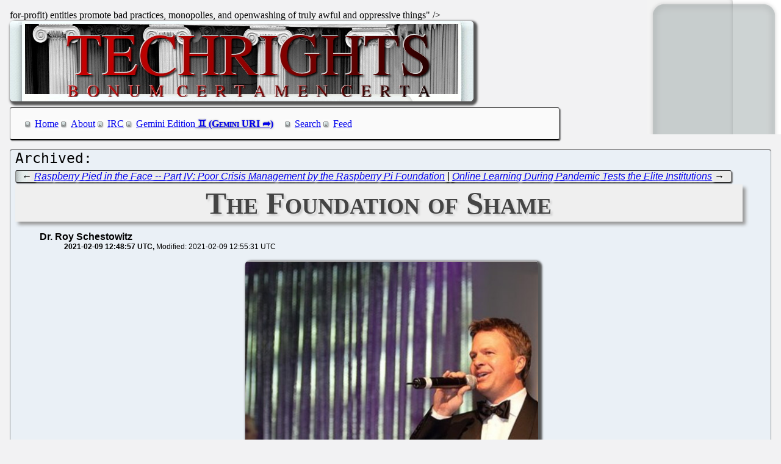

--- FILE ---
content_type: text/html; charset=utf-8
request_url: http://techrights.org/o/2021/02/09/no-shame-left/
body_size: 10932
content:
<!DOCTYPE html>
<html xmlns="http://www.w3.org/1999/xhtml">
 <head>
  <meta name="generator" content="Techrights Perl-based MySQL Extractor" />
  <title>The Foundation of Shame</title>
  <!-- 139720 -->
  <meta name="dc.title" content="The Foundation of Shame" />
  <meta name="dc.date.created" content="2021-02-09 12:48:57" /> 
  <meta name="dc.date.modified" content="2021-02-09 12:55:31" />

  <meta name="dc.creator" content="Dr. Roy Schestowitz" />
  <meta name="dc.description" content="The term "foundation" is being corrupted to the point where 'non-profit' (but actually <b>for</b>-profit) entities promote bad practices, monopolies, and openwashing of truly awful and oppressive things" />
  <link rel="stylesheet" href="/CSS/techrights-old.css" media="screen" type="text/css" />
  <link rel="alternate" type="application/rss+xml" href="/feed.xml" title="Techrights" />
  <link rel="prev" href="/o/2021/02/09/insulting-the-clients/" />
 <link rel="next" href="/o/2021/02/09/online-learning-during-pandemic/" />

</head>
 <body>
  <div class="header">
 <a href="/"><img src="/images/header-pillars.jpg" width="760" height="132" 
	title="Techrights" alt="Bonum Certa Men Certa"/></a>
</div>

  
  <div class="navigation">

<ul>
 <li><a href="/index.shtml">Home</a></li>
 <li><a href="/about.shtml">About</a></li>
 <li><a href="/irc.shtml">IRC</a></li>
 <li><a href="gemini://gemini.techrights.org/">Gemini Edition</a></li>
 <li><a href="/search/query">Search</a></li>
 <li><a href="/feed.xml">Feed</a></li>
<!--
 <li><a href=""></a></li>
-->
</ul>
</div>



  <div class="oldpost">
   <div class="navigation">
  ← <a href="/o/2021/02/09/insulting-the-clients/">Raspberry Pied in the Face -- Part IV: Poor Crisis Management by the Raspberry Pi Foundation</a>
 | 
 <a href="/o/2021/02/09/online-learning-during-pandemic/">Online Learning During Pandemic Tests the Elite Institutions</a> →

   </div>

   <h1>The Foundation of Shame</h1>
    <ul>
     <li class="author">Dr. Roy Schestowitz</li>
     <ul class="date">
      <li>2021-02-09 12:48:57 UTC</li>
      <li>Modified: 2021-02-09 12:55:31 UTC</li>

     </ul>
    </ul>
   <div>
 <p align="center">
<img src="http://techrights.org/wp-content/uploads/2019/08/zemlin-tuxedo.jpg" alt="Jim Zemlin in tuxedo" width="480" /><br />
<b>Photo credit</b>: The Linux Foundation
</p>
<br />
<br />
<em><b>Summary</b>: The term "foundation" is being corrupted to the point where 'non-profit' (but actually <b>for</b>-profit) entities promote bad practices, monopolies, and openwashing of truly awful and oppressive things</em>
<br />
<br />
<p class="dropcap-first"><a name="top">T</a>HE sister site of <a href="http://techrights.org/wiki/index.php/ZDNet" title="ZDNet">ZDNet</a>, <em>TechRepublic</em>, not only spreads Microsoft propaganda about the Raspberry Pi Foundation this week (yesterday). It employs longtime Microsoft moles and constantly spreads Microsoft propaganda and Linux Foundation propaganda, which is in turn linked to Microsoft's. There's just a marketing company behind it; it's <b>not</b> a news site! But this rant isn't about <em>TechRepublic</em> itself.</p>
<br />
<br />
Last night I saw a worrying <em>TechRepublic</em> <a href="https://www.techrepublic.com/article/open-source-vaccine-passports-linux-foundation-public-health-talks-development-security-and-digitally-restoring/" title="Open source 'vaccine passports:' Linux Foundation Public Health talks development, security, and digitally restoring trust">puff piece by someone whose name I never saw before</a>, openwashing autocratic tools ('vaccine passports') devised by patent profiteers to blackmail people into buying their experimental prototypes (products), threatening punishment or retaliation in spite of variants/strains that make such "passports" nowhere as meaningful as <em>actual tests</em> (as is already done at airports). The title was <em>"Open source 'vaccine passports:' Linux Foundation Public Health talks development, security, and digitally restoring trust"</em>. My wife and I are pro-vaccination, but this infuriated both of us (myself last night and her this morning) for two reason: 1) the <a href="http://techrights.org/wiki/index.php/Linux_Foundation" title="Linux Foundation">Linux Foundation</a> is clearly misusing the name "Linux". 2) those "passports" aren't the solution and they mostly help Microsoft's co-founder. In my wife's view, this is another way Microsoft advances its agenda through the Linux Foundation (it has long been stated in the news that Microsoft wants to manage those "passports") and the "contact-tracing" tools the Linux Foundation put its name behind had been outsourced to Microsoft's proprietary software trap (GitHub). Not to even mention Gates' stake in patents on vaccines [<a href="/o/2021/02/06/censored-by-twitter/" title="cref 139552">1</a>, <a href="/o/2021/02/05/twitter-censorship-bingo/" title="cref 139543">2</a>, <a href="/o/2021/02/04/twitter-berserk/" title="cref 139480">3</a>].
<br />
<br />
<p><span class="pullQuote" style="width:280px">"In my wife's view, this is another way Microsoft advances its agenda through the Linux Foundation (it has long been stated in the news that Microsoft wants to manage those "passports") and the "contact-tracing" tools the Linux Foundation put its name behind had been outsourced to Microsoft's proprietary software trap (GitHub)."</span>Whether you support those "passports" or not (what next? A "passport" to enter a building? A store? "Passports" for leaving one's own apartment?), Linux as a brand has no place in "passports". It's bad enough that in the name of "Linux" they're monopolising Web site trust and outsourcing both their own Web site and the project code to proprietary software of Microsoft [<a href="/o/2020/03/04/lets-ask-lets-encrypt/" title="cref 125512">1</a>, <a href="/o/2020/11/07/free-privacy-lunch/" title="cref 135743">2</a>].
<br />
<br />
This institution <a href="/o/2020/07/21/stalin-dream/" title="cref 130291">has become "Stalin's dream"</a> and people like my wife, who were only introduced to "Linux" one decade ago, already resent the brand, or at least the foundation (Torvalds' employer).
<br />
<br />
Microsoft recently did similar things at the Raspberry Pi Foundation and since we've mentioned <a href="/o/2020/08/31/linux-should-reject-github/" title="cref 132546">attempts to interject Rust (GitHub-controlled, not only for code) into Linux</a> how about news from yesterday about a new thing called the Rust Foundation [1-4]? It was announced by Daniel Nazer from the EFF (where he used to combat "bad" patents such as software patents). He left the EFF to join Mozilla some 1-2 years ago and he does not mention that Microsoft is in the Board of the Rust Foundation [1]. The official announcement [4] calls Microsoft a "Founding member company," reaffirming our suspicion about the direction of Rust.
<br />
<br />
<p><span class="pullQuote" style="width:200px">"There are meanwhile more dodgy foundations being formed, where Microsoft sits on the board and all the code -- not to mention newsletters and meeting minutes -- are being outsourced entirely to Microsoft's proprietary software monopoly."</span>So, in short, the "Linux" brand is now being used for privacy-violating (and pointless) contact-tracing, which we now know was grossly misused, mishandled and put in the hands of bad actors in direct violation of promises made to those choosing to participate (there were many press reports about it). That same "Linux" brand is also used for openwashing of so-called 'vaccine passports', painting with the "Linux" (or "ethical") brush a threat to a decent society, never mind if such 'vaccine passports' are pretty useless anyway (there's still hardly any data about efficacy of such vaccines).
<br />
<br />
There are meanwhile more dodgy foundations being formed, where Microsoft sits on the board and all the code -- not to mention newsletters and meeting minutes -- are being outsourced <b>entirely</b> to Microsoft's proprietary software monopoly. You need to sign up with Microsoft to participate. Be sure to check who leads OpenJS, which is also linked to OSI and the Linux Foundation. This is how full-time Microsoft employees become the <strong>bosses</strong> of Torvalds.
<br />
<br />
Maybe all those foundation will end up just as corrupt as the <a href="http://techrights.org/wiki/index.php/Gates_Foundation_Critique" title="Gates Foundation Critique">Gates Foundation</a>. <a href="#top">⬆</a>
<br />
<br />
<b>References (Rust Foundation)</b>:
<ol>
<br />
<br />
  <li><h5><a href="https://blog.mozilla.org/blog/2021/02/08/mozilla-welcomes-the-rust-foundation/">Mozilla Welcomes the Rust Foundation</a></h5>
<blockquote><p>
Today Mozilla is thrilled to join the Rust community in announcing the formation of the Rust Foundation. The Rust Foundation will be the home of the popular Rust programming language that began within Mozilla. Rust has long been bigger than just a Mozilla project and today’s announcement is the culmination of many years of community building and collaboration. Mozilla is pleased to be a founding Platinum Sponsor of the Rust Foundation and looks forward to working with it to help Rust continue to grow and prosper.
<br />
<br />
Rust is an open-source programming language focused on safety, speed and concurrency. It started life as a side project in Mozilla Research. Back in 2010, Graydon Hoare presented work on something he hoped would become a “slightly less annoying” programming language that could deliver better memory safety and more concurrency. Within a few years, Rust had grown into a project with an independent governance structure and contributions from inside and outside Mozilla. In 2015, the Rust project announced the first stable release, Rust 1.0.
</p></blockquote></li>  
<br />
<br />
<li><h5><a href="https://lwn.net/Articles/845437/rss">The Rust language gets a foundation</a></h5>
<blockquote><p>
The newly formed Rust Foundation has announced its existence.
</p></blockquote></li>
<br />
<br />
<li><h5><a href="https://www.phoronix.com/scan.php?page=news_item&px=Rust-Foundation">Rust Foundation Established To Steward The Rust Programming Language</a></h5>
<blockquote><p>Mozilla has been sponsoring the Rust programming language for more than a decade while in 2020 as part of Mozilla's big round of layoffs most of the Rust team was let go along with dropping the Servo web engine team. Following that plans were drafted to create the Rust Foundation as an independent entity. 
<br />
<br />
</p></blockquote></li>  
<li><h5><a href="https://foundation.rust-lang.org/posts/2021-02-08-hello-world/">Hello World!</a></h5>
<blockquote><p>Today, on behalf of the Rust Core team, I’m excited to announce the Rust Foundation, a new independent non-profit organization to steward the Rust programming language and ecosystem, with a unique focus on supporting the set of maintainers that govern and develop the project. The Rust Foundation will hold its first board meeting tomorrow, February 9th, at 4pm CT. The board of directors is composed of 5 directors from our Founding member companies, AWS, Huawei, Google, Microsoft, and Mozilla, as well as 5 directors from project leadership, 2 representing the Core Team, as well as 3 project areas: Reliability, Quality, and Collaboration.
</p></blockquote></li>
<br />
<br />
</ol>
 
   </div>
   
   <div class="navigation">
  ← <a href="/o/2021/02/09/insulting-the-clients/">Raspberry Pied in the Face -- Part IV: Poor Crisis Management by the Raspberry Pi Foundation</a>
 | 
 <a href="/o/2021/02/09/online-learning-during-pandemic/">Online Learning During Pandemic Tests the Elite Institutions</a> →

   </div>
  </div>
  <h1>Recent Techrights' Posts</h1>
  <div class="latest">
<dl>
 <dt class="updated"><a href="/n/2025/12/12/EPO_People_Power_Part_VI_Criticism_Not_Permitted_Media_Subjecte.shtml">EPO People Power - Part VI - Criticism Not Permitted, Media Subjected to Contempt by Cocaine Addicts Who Manage the Press for the EPO</a></dt>
  <dd class="updated">Why won't any large publisher in Europe cover this? What does that say about the state of journalism in Europe?</dd>
 <dt class="updated"><a href="/n/2025/12/12/Smart_or_Intelligent_Agents_and_Vice_Coding_Deletes_Everything_.shtml">"Smart" or "Intelligent" Agents and "Vibe Coding" Deletes Everything You Have</a></dt>
  <dd class="updated">A high price to pay, no?</dd>

  <dd>&nbsp;</dd>

 <dt><a href="/n/2025/12/12/In_a_modern_economy_it_is_impossible_to_seal_oneself_off_from_i.shtml">"In a modern economy it is impossible to seal oneself off from injustice."</a></dt>
  <dd>― Julian Assange</dd>
 <dt><a href="/n/2025/12/12/EPO_People_Power_Part_VIII_The_Chipmunk_on_Cocaine_Now_Deleting.shtml">EPO People Power - Part VIII - The Chipmunk on Cocaine, Now Deleting Videos</a></dt>
  <dd>video has been removed</dd>
 <dt><a href="/n/2025/12/12/What_If_the_Economy_Isn_t_Down_But_Mostly_Diverted_While_AI_Fil.shtml">What If the Economy Isn't "Down" But Mostly Diverted? (While "AI" Fills a Gap for Capital That No Longer Exists in Tech)</a></dt>
  <dd>"AI" is an "Arms Race", because they need to be bailed out by taxpayers' money</dd>
 <dt><a href="/n/2025/12/12/Techrights_Site_Search_Was_a_Success_After_All.shtml">Techrights Site Search Was a Success After All</a></dt>
  <dd>A few hiccups dealt with, ironed out</dd>
 <dt><a href="/n/2025/12/12/Valve_s_SteamOS_Microsoft_Canonical_s_Ubuntu_and_Other_Platform.shtml">Valve's SteamOS, Microsoft Canonical's Ubuntu, and Other Platforms That Only Leverage Free Software (But Won't Protect It)</a></dt>
  <dd>Ubuntu "took off" not because it was very good or very easy. Ubuntu "took off" because of ShipIt, i.e. because of a multi-millionaire subsidising its mass distribution (at a personal cost).</dd>
 <dt><a href="/n/2025/12/12/The_Free_Software_Foundation_FSF_Paid_Respect_to_Its_Founder_Th.shtml">The Free Software Foundation (FSF) Paid Respect to Its Founder This Year, Now It Wants You to Join</a></dt>
  <dd>We're glad to see the FSF paying respect to its founder in its Web site</dd>
 <dt><a href="/n/2025/12/12/2026_Guaranteed_to_Give_Us_Compromised_Media_Funded_by_AI_Boost.shtml">2026 Guaranteed to Give Us Compromised Media Funded by "AI" Boosters to Promote "AI" and Sometimes be Composed by "AI" (Chatbots)</a></dt>
  <dd>follow the money of the Ponzi scheme</dd>
 <dt><a href="/n/2025/12/12/Under_IBM_Things_Culminate_at_AI_Equipped_Customer_Experience_T.shtml">Under IBM, Things Culminate at "AI-Equipped Customer Experience Transformation" at Red Hat</a></dt>
  <dd>Whatever that even means</dd>
 <dt><a href="/n/2025/12/12/Andy_Farnell_and_Helen_Plews_Now_at_the_Wheel_in_Cybershow.shtml">Andy Farnell and Helen Plews Now at the Wheel in Cybershow</a></dt>
  <dd>Cybershow (Cyber|Show) has very good blog posts and episodes</dd>
 <dt><a href="/n/2025/12/12/Microsoft_Trims_More_Jobs.shtml">Microsoft Trims More Jobs</a></dt>
  <dd>The worst layoff year in 20 years, by the numbers</dd>
 <dt><a href="/n/2025/12/12/EPO_People_Power_Part_VII_The_Corporate_Media_and_the_Reference.shtml">EPO People Power - Part VII - The Corporate Media and the Reference Sites (e.g. Wikipedia) Are Already Compromised and Complicit</a></dt>
  <dd>Looking back at the whole thing, it's clear to me that Europe does not really have free press</dd>
 <dt><a href="/n/2025/12/12/New_Paper_Shows_That_EPO_Growth_is_Dictated_From_Above_Not_Earn.shtml">New Paper Shows That EPO "Growth" is Dictated From Above, Not Earned (More Monopolies Granted by Breaking Rules, Laws, Conventions)</a></dt>
  <dd>"Targets for 2026 are currently being handed down to individuals."</dd>
 <dt><a href="/n/2025/12/12/EPO_People_Power_Part_V_The_European_Media_is_Practically_Dead_.shtml">EPO People Power - Part V - The European Media is Practically Dead When It Comes to Covering European Patent Office (EPO) Corruption</a></dt>
  <dd>That sort of sums up where European media/press stands</dd>
 <dt><a href="/n/2025/12/12/Datacentre_and_Server_Maintenance_Next_Week.shtml">Datacentre and Server Maintenance Next Week</a></dt>
  <dd>The last time we rebooted into the latest stable kernel was 96 days ago</dd>
 <dt><a href="/n/2025/12/12/Afraid_of_Words_Not_Afraid_of_Actions.shtml">Afraid of Words, Not Afraid of Actions</a></dt>
  <dd>Those corporations want us to bicker over words, not their actions</dd>
 <dt><a href="/n/2025/12/12/Over_at_Tux_Machines.shtml">Over at Tux Machines...</a></dt>
  <dd>GNU/Linux news for the past day</dd>
 <dt><a href="/n/2025/12/12/IRC_Proceedings_Thursday_December_11_2025.shtml">IRC Proceedings: Thursday, December 11, 2025</a></dt>
  <dd>IRC logs for Thursday, December 11, 2025</dd>
 <dt><a href="/n/2025/12/12/IBM_Workers_Still_Blast_IBM_Management_for_Firing_Loads_of_Work.shtml">IBM Workers Still Blast IBM Management for Firing Loads of Workers While Overpaying to Buy Useless Companies</a></dt>
  <dd>IBM's CEO is killing the cow</dd>
 <dt><a href="/n/2025/12/12/LLM_Slop_About_Linux_Still_Seems_Scarce.shtml">LLM Slop About Linux Still Seems Scarce</a></dt>
  <dd>LLMs aren't dead, but metrics published online say that their usage is fast declining</dd>
 <dt><a href="/n/2025/12/12/Links_12_12_2025_Oracle_Shares_Collapse_After_Slop_Bubble_Infla.shtml">Links 12/12/2025: Oracle Shares Collapse After Slop Bubble Inflated (Circular Funding/Financing One's Own 'Clients'), "Trials by Jury" in UK Considered</a></dt>
  <dd>Links for the day</dd>
 <dt><a href="/n/2025/12/12/Gemini_Links_12_12_2025_Kinetic_Energy_and_Browsing_Geminispace.shtml">Gemini Links 12/12/2025: 'Kinetic Energy' and Browsing Geminispace With a GUI, TUI, or CLI Client</a></dt>
  <dd>Links for the day</dd>
 <dt><a href="/n/2025/12/11/Links_11_12_2025_Escalations_Around_Japan_Software_Patents_Foun.shtml">Links 11/12/2025: Escalations Around Japan, Software Patents Found Invalid</a></dt>
  <dd>Links for the day</dd>
 <dt><a href="/n/2025/12/11/Killing_the_IBM_Cash_Cow_Raising_Massive_Debt_Instead.shtml">Killing the IBM Cash Cow, Raising Massive Debt Instead</a></dt>
  <dd>In a healthy company, the CEO and CFO would get sacked on the spot for doing so. But IBM is not a healthy company, it's just a sick cow being milked to death.</dd>
 <dt><a href="/n/2025/12/11/Links_11_12_2025_Dangerous_Flukes_by_Slop_and_Bottled_Water_as_.shtml">Links 11/12/2025: Dangerous Flukes by Slop and Bottled Water as 'Placebos'</a></dt>
  <dd>Links for the day</dd>
 <dt><a href="/n/2025/12/11/Gemini_Links_11_12_2025_Repairs_Wisdom_of_the_Crowds_and_AC_Exp.shtml">Gemini Links 11/12/2025: Repairs, Wisdom of the Crowds, and AC Explorations</a></dt>
  <dd>Links for the day</dd>
 <dt><a href="/n/2025/12/11/Those_of_Us_Who_Grew_Up_Playing_Doom_Must_Remember_What_Microso.shtml">Those of Us Who Grew Up Playing Doom Must Remember What Microsoft Did to Its Creator</a></dt>
  <dd>Doomed by Microsoft</dd>
 <dt><a href="/n/2025/12/11/We_Need_Your_EPO_Insider_Stories.shtml">We Need Your EPO Insider Stories</a></dt>
  <dd>To date, the EPO and any other company/institution hasn't managed to remove even a single public page that we published</dd>
 <dt><a href="/n/2025/12/11/Yes_IBM_is_Also_Laying_Off_Indians_Even_in_India.shtml">Yes, IBM is Also Laying Off Indians (Even in India)</a></dt>
  <dd>that goes against the popular/hot narrative of "jobs moving to India"</dd>
 <dt><a href="/n/2025/12/11/At_The_Register_MS_Fake_Articles_Sponsored_by_WIntel_Windows_In.shtml">At The Register MS, Fake 'Articles' Sponsored by WIntel (Windows+Intel)</a></dt>
  <dd>We've meanwhile noticed that there's new sponsored spam in at The Register MS and it might be slop</dd>
 <dt><a href="/n/2025/12/11/Microsoft_Sponsored_Wikipedia_Spam_About_AI_Added_by_Microsoft_.shtml">Microsoft-Sponsored Wikipedia Spam About "AI", Added by Microsoft Operatives</a></dt>
  <dd>When it comes to Wikipedia, follow the money (sponsors)</dd>
 <dt><a href="/n/2025/12/11/Keep_on_Pushing_EPO_Management_is_in_a_State_of_Panic_This_Week.shtml">Keep on Pushing, EPO Management is in a State of Panic This Week</a></dt>
  <dd>Contact your representatives today</dd>
 <dt><a href="/n/2025/12/11/In_Addition_to_National_Delegates_Contact_the_French_or_Portugu.shtml">In Addition to National Delegates, Contact the French or Portuguese Governments (Politicians) Regarding António Campinos</a></dt>
  <dd>Someone needs to step into the EPO and open up all the closets</dd>
 <dt><a href="/n/2025/12/11/EPO_People_Power_Part_IV_Sexism_Chauvinism_and_Lines_of_Cocaine.shtml">EPO People Power - Part IV - Sexism, Chauvinism, and Lines of Cocaine at Europe's Second-Largest Institution</a></dt>
  <dd>Recently, one reader told us about Berenguer, who made the "mistake" of using cocaine in the open market</dd>
 <dt><a href="/n/2025/12/11/If_You_Want_Freedom_Follow_Richard_M_Stallman_RMS.shtml">If You Want Freedom, Follow Richard M. Stallman (RMS)</a></dt>
  <dd>To be clear, I like Linux, I like its founder</dd>
 <dt><a href="/n/2025/12/11/EPO_People_Power_Part_III_Challenging_Corruption.shtml">EPO People Power - Part III - Challenging Corruption</a></dt>
  <dd>The media - as in the national press - isn't interested in writing about it</dd>
 <dt><a href="/n/2025/12/11/The_Flawed_Notion_of_Criticising_for_Criticism_s_Sake.shtml">The Flawed Notion of Criticising for Criticism's Sake</a></dt>
  <dd>People who are highly critical of things are not "toxic"</dd>
 <dt><a href="/n/2025/12/11/A_Lot_More_Than_Techrights.shtml">A Lot More Than Techrights</a></dt>
  <dd>you probably also want to follow the RSS feed of the sister site</dd>
 <dt><a href="/n/2025/12/11/Over_at_Tux_Machines.shtml">Over at Tux Machines...</a></dt>
  <dd>GNU/Linux news for the past day</dd>
 <dt><a href="/n/2025/12/11/IRC_Proceedings_Wednesday_December_10_2025.shtml">IRC Proceedings: Wednesday, December 10, 2025</a></dt>
  <dd>IRC logs for Wednesday, December 10, 2025</dd>
 <dt><a href="/n/2025/12/10/The_Web_Has_Become_Extremely_Rude.shtml">The Web Has Become Extremely Rude</a></dt>
  <dd>If you cannot behave, go offline</dd>
 <dt><a href="/n/2025/12/10/Slopfarms_Parrot_Any_Number_That_GAFAM_Throws_at_Them_Even_Tota.shtml">Slopfarms Parrot Any Number That GAFAM Throws at Them, Even Totally Fictional Figures That Merit Fact-Checking</a></dt>
  <dd>fake from Microsoft</dd>
 <dt><a href="/n/2025/12/10/Microsoft_Lunduke_Tailors_His_Content_for_4Chan.shtml">Microsoft Lunduke Tailors His 'Content' for 4Chan</a></dt>
  <dd>The latest from Lunduke "Journal"</dd>
 <dt><a href="/n/2025/12/10/Richard_Stallman_Was_Also_Right_About_Microsoft_GitHub_It_s_Bec.shtml">Richard Stallman Was Also Right About Microsoft GitHub (It's Becoming a Botfarm)</a></dt>
  <dd>trashing the platform</dd>
 <dt><a href="/n/2025/12/10/Democracy_and_Buzzwords.shtml">Democracy and Buzzwords</a></dt>
  <dd>and hype</dd>
 <dt><a href="/n/2025/12/10/Five_Years_in_Gemini_Protocol.shtml">Five Years in Gemini Protocol</a></dt>
  <dd>One might say we escaped to Geminispace 2 years before the deluge of slop on the Web</dd>
 <dt><a href="/n/2025/12/10/Keeping_Up_the_Pressure_on_EPO_Management.shtml">Keeping Up the Pressure on EPO Management</a></dt>
  <dd>We want to thank our European readers who contacted their representatives</dd>
 <dt><a href="/n/2025/12/10/Like_Clickfraud_Spamnil_Swapnil_Bhartiya_But_for_Hate_Mongering.shtml">Like Clickfraud Spamnil (Swapnil Bhartiya) But for Hate Mongering: What Twitter Has Become</a></dt>
  <dd>If you still waste time in Social Control Media, consider changing course</dd>
 <dt><a href="/n/2025/12/10/For_New_PCs_and_for_Old_or_Retro_PCs_the_Increased_Cost_of_Syst.shtml">For New PCs and for Old (or Retro) PCs the Increased Cost of System Memory Benefits GNU/Linux and BSDs</a></dt>
  <dd>GNU/Linux does not have this problem or barely has this problem</dd>
 <dt><a href="/n/2025/12/10/Gemini_Links_10_12_2025_Thousand_Mile_Journey_and_The_Art_Of_Ch.shtml">Gemini Links 10/12/2025: "Thousand Mile Journey" and The Art Of Chilling</a></dt>
  <dd>Links for the day</dd>
 <dt><a href="/n/2025/12/10/Moving_Away_From_Content_Management_Systems_CMSs_and_Flocking_t.shtml">Moving Away From Content Management Systems (CMSs) and Flocking to Static Site Generators (SSGs)</a></dt>
  <dd>The SSG 'hype' is not based on marketing but a simple reality</dd>
 <dt><a href="/n/2025/12/10/IBM_is_Laying_Off_Workers_in_India_While_Spending_a_Fortune_Buy.shtml">IBM is Laying Off Workers in India (While Spending a Fortune Buying a Company for Buzzwords, a Box-Ticking Exercise)</a></dt>
  <dd>So what is the overall strategy?</dd>
 <dt><a href="/n/2025/12/10/EPO_People_Power_Part_II_Talking_About_Corruption.shtml">EPO People Power - Part II - Talking About Corruption</a></dt>
  <dd>European media must "grow a pair" and start writing about EPO corruption</dd>
 <dt><a href="/n/2025/12/10/Just_a_Little_Slop_About_Linux.shtml">Just a Little Slop About "Linux"</a></dt>
  <dd>Slop about Linux isn't that common anymore</dd>
 <dt><a href="/n/2025/12/10/Links_10_12_2025_McDonald_s_Latest_Slop_Gaffe_After_Dumping_IBM.shtml">Links 10/12/2025: McDonald’s Latest Slop Gaffe (After Dumping IBM's Slop) and "Scam Altman’s Panic Sweats"</a></dt>
  <dd>Links for the day</dd>
 <dt><a href="/n/2025/12/10/Circular_Funding.shtml">Circular Funding</a></dt>
  <dd>Passing around capital that does not exist (for PR's sake, but there are ramifications)</dd>
 <dt><a href="/n/2025/12/10/Links_10_12_2025_Ransomware_Windows_TCO_Has_Crippled_Economies_.shtml">Links 10/12/2025: Ransomware (Windows TCO) Has Crippled Economies, Slop (Fake) "Videos Have Flooded Social (Control) Media"</a></dt>
  <dd>Links for the day</dd>
 <dt><a href="/n/2025/12/10/Y_Combinator_YC_Funds_Scams_Run_by_Scammers.shtml">Y Combinator (YC) Funds Scams, Run by Scammers</a></dt>
  <dd>Including Scam Altman</dd>
 <dt><a href="/n/2025/12/10/EPO_People_Power_Part_I_Identifying_Corruption.shtml">EPO People Power - Part I - Identifying Corruption</a></dt>
  <dd>The EPO, at this stage, is a boat full of holes</dd>
 <dt><a href="/n/2025/12/10/IBM_Has_Become_a_Plantation.shtml">IBM Has Become a "Plantation"</a></dt>
  <dd>IBM is basically being destroyed for some cash at this point</dd>
 <dt><a href="/n/2025/12/10/It_s_Not_Too_Late_to_Send_an_E_mail_to_Your_European_Representa.shtml">It's Not Too Late to Send an E-mail to Your European Representative Regarding European Patent Office Abuses</a></dt>
  <dd>If you live in Europe and have not done so already, please contact your national delegates, whose job is (at least on paper) to represent you</dd>
 <dt><a href="/n/2025/12/10/Almost_a_Thousand_EPO_Workers_Have_Voted_for_Industrial_Action.shtml">Almost a Thousand EPO Workers Have Voted for Industrial Action</a></dt>
  <dd>Mandate given to SUEPO for action plan to stop the salary erosion of EPO staff</dd>
 <dt><a href="/n/2025/12/10/Why_So_Many_Software_Projects_Are_Quitting_Microsoft_and_GitHub.shtml">Why So Many Software Projects Are Quitting Microsoft and GitHub</a></dt>
  <dd>Be more like LibreWolf. Move away from Microsoft and GitHub.</dd>
 <dt><a href="/n/2025/12/10/Many_of_the_Attacks_on_Us_Apparently_Boil_Down_to_Jealousy.shtml">Many of the Attacks on Us Apparently Boil Down to Jealousy</a></dt>
  <dd>Envy is a negative trait that leads people to self harm</dd>
 <dt><a href="/n/2025/12/10/Over_at_Tux_Machines.shtml">Over at Tux Machines...</a></dt>
  <dd>GNU/Linux news for the past day</dd>
 <dt><a href="/n/2025/12/10/IRC_Proceedings_Tuesday_December_09_2025.shtml">IRC Proceedings: Tuesday, December 09, 2025</a></dt>
  <dd>IRC logs for Tuesday, December 09, 2025</dd>
 <dt><a href="/n/2025/12/10/Valuing_One_s_Work_by_the_Effort_or_Budget_Taken_to_Undermine_I.shtml">Valuing One's Work by the Effort or Budget Taken to Undermine It</a></dt>
  <dd>As long as what we publish is factual, nothing prevents its publication</dd>
 <dt><a href="/n/2025/12/10/IBM_Says_It_Buys_Another_Company_for_AI_So_Why_Does_IBM_Fire_It.shtml">IBM Says It Buys Another Company for "AI", So Why Does IBM Fire Its Own "AI" Experts?</a></dt>
  <dd>As people rightly point out, this has nothing to do with "AI"</dd>
 <dt><a href="/n/2025/12/10/The_Boundaries_of_Criticism.shtml">The Boundaries of Criticism</a></dt>
  <dd>The harder the EPO will push back, the better the job we must have done</dd>
 <dt><a href="/n/2025/12/10/New_EPO_Series_Mafia_Culture_Mobbing_Nepotism_and_Illegal_Drugs.shtml">New EPO Series: Mafia Culture, Mobbing, Nepotism, and Illegal Drugs</a></dt>
  <dd>The series shall start later today</dd>
 <dt><a href="/n/2025/12/10/Richard_Stallman_Was_Right_About_AI.shtml">Richard Stallman Was Right About "AI"</a></dt>
  <dd>"Considering Stallman worked in the MIT AI lab in the era of symbolic AI, and has written GCC (an optimizing compiler is a kind of symbolic reasoner imo), I think he has a deeper understanding of the question than most famous people in tech."</dd>
 <dt><a href="/n/2025/12/10/With_3_Weeks_Left_Sans_Extensions_the_Free_Software_Foundation_.shtml">With 3 Weeks Left (Sans Extensions) the Free Software Foundation (FSF) Has Already Raised About Half of the Money Set as Fund-Raising Goal</a></dt>
  <dd>“Idiots can be defeated but they never admit it.” — Richard Stallman</dd>
 <dt><a href="/n/2025/12/10/Gemini_Links_10_12_2025_Cranberry_Juice_and_Gramophones.shtml">Gemini Links 10/12/2025: Cranberry Juice and Gramophones</a></dt>
  <dd>Links for the day</dd>
</dl>
</div>

  <div class="footer">
 <div class="navigation">
<ul>
 <li><a href="/index.shtml">Home</a></li>
 <li><a href="/about.shtml">About</a></li>
 <li><a href="/irc.shtml">IRC</a></li>
 <li><a href="/search/query">Search</a></li>
 <li><a href="/feed.xml">Feed</a></li>
</ul>
</div>
</div>

 </body>
</html>


--- FILE ---
content_type: text/css
request_url: http://techrights.org/CSS/techrights-old.css
body_size: 1693
content:
body {
	padding: 0.5em;
	background: #f2f2f3 url(/wp-content/themes/ocadia/images/sidebar-top.gif) right top no-repeat;
}

a[href ^= "http"]::before {
	content: "↺ ";
	color: #844;
}

a[href ^= "https"]::before {
	content: "↺ ";
	color: #000;
}

a[href^="gemini:"]:after {
	content: " ♊ (Gemini URI ➦)";
	font-weight:bold;
	font-variant: small-caps;
	text-shadow: 0 0 3px	#888888;
	padding-right: 15px;
}
a[href^="gemini:"]:hover {
	background: url(/favicon.ico) right center no-repeat;
}
a[href^="http:"] {
	background: url(/images/remote.gif) right center no-repeat;
	padding-right: 15px;
}
a[href^="http:"]:hover {
	background: url(/images/remote_a.gif) right center no-repeat;
}
a[href^="https:"] {
	background: url(/images/remote.gif) right center no-repeat;
	padding-right: 15px;
}
a[href^="https:"]:hover {
	background: url(/images/remote_a.gif) right center no-repeat;
}

/* ...but not to absolute links in this domain... */

a[href^="http://techrights.org"] {
	background: transparent;
	padding-right: 0px;
}
a[href^="http://techrights.org"]:hover {
	background: transparent;
}
a[href^="https://techrights.org"] {
	background: transparent;
	padding-right: 0px;
}
a[href^="https://techrights.org"]:hover {
	background: transparent;
}

div.oldpost::before {
	content: "Archived: ";
	font-family: monospace;
	font-size: 175%;
}

div.oldpost {
	background-color: #eaf0f6;
	font-family: "Lucida Sans Unicode", Tahoma, Geneva, sans-serif;
	margin-top: 1em;
	padding-left: 0.5em;
	padding-right: 0.3em;
	padding-bottom: 0.5em;
	border-top: thin solid #000;
	border-bottom: thin solid #000;
	border-left: thin solid #888;
	border-right: thin solid #888;
	border-radius: 0.2em;
}

div.oldpost > ul > li.author {
	list-style: none;
	font-weight: bold;
}

div.oldpost > ul > ul.date {
	list-style: none;
	font-size: 75%;
}

div.oldpost > ul > ul.date > li:first-child {
	font-weight: bold;
}

div.oldpost > ul > ul.date > li:first-child:after {
	content: ",";
}

div.oldpost > ul > ul.date > li {
	display: inline;
}

div.oldpost div.navigation {
	background: #eaeaea url(/wp-content/themes/ocadia/images/sidebar.gif) no-repeat top left;
	text-align: center;
	border-top: thin solid #000;
	border-bottom: thin solid #000;
	width: 95%;
}

div.comments {
	border-top: thin solid #888;
}

div.comments blockquote {
	background-color: #fff0db;
	background: url(/wp-content/themes/ocadia/images/commentalt.gif) repeat-y;
}

div.comments ul {
	border: thin solid #888;
	border-radius: 0.2em;
	list-style: none;
	padding-left: 0.5em;
	padding-right: 0.5em;
	padding-bottom: 0.5em;
	background-color: #eed9c4;
}

div.comments ul > li {
	padding-bottom: 0.5em;
}

div.comments ul > li + li {
	border-top: thin solid #800;
}

div.comments ul > li > p.author {
	font-weight: bold;
	float: left;
}

div.comments ul > li > p.date {
	float: right;
	padding-right: 2em;
	font-style: italic;
}

div.comments ul > li > div {
	clear: both;
}

h1 + div.latest {
	clear: both;
}

div.latest {
	border-bottom: thin solid #000;
}

div.navigation {
	background: #fafafa;
	border-top: thin solid #000;
	border-bottom: thin solid #000;
	border-left: thin solid #888;
	border-right: thin solid #888;
	border-radius: 0.2em;
	text-shadow: 3px 3px 3px	#ffffff;
	box-shadow: 0.1em 0.1em 0.1em #555;
	margin-bottom: 0.2em;
	margin-top: 0.4em;
	width: 72%;
}


div.footer {
	clear: both;
	border-top: thin solid #999;
	text-align: center;
	width: 20%;
	height: 5em;
	background: #ffffff;
	border-radius: 5em;
	margin-left: 65%;
	margin-bottom: 2em;
	margin-top: 0.3em;
	padding: 1em;
	font-size: 85%;
	box-shadow: 1.5em 1.5em 1.5em #999;
}

div.navigation ul li,
div.footer ul li {
	background: url(/wp-content/themes/ocadia/images/perma.gif) no-repeat center left;
	display: inline;
	/* top right bottom left */
	margin: 0 0 0 -1em;
	border: none;
	padding: 0 1em 0 1em;
}

div.navigation > a {
	font-style: italic;
}

abbr {
	color: #59708C;
}

blockquote {
	font-size: 90%;
	border: thin solid #888;
	/* background-color: #fff0db; */
	padding: 0.3em;
	border-radius: 1.5em;
	background: #F2F2FA url(/wp-content/themes/ocadia/images/commentalt.gif) repeat-y;
}

blockquote.evidence {
	margin: 0 10px;
	padding: 0.05em 20px;
	border-top: 2px solid #444;
	border-bottom: 2px solid #444;
	font-size: 1.2em;
	background: #EEE url(/wp-content/themes/ocadia/images/quote-alpha.png) no-repeat;
}

blockquote:before {
	content: "“";
	font-weight: bold;
	font-size: 110%;
}

code {
	color: #666;
}

blockquote:after {
	/* content: "”"; */
	font-weight: bold;
	font-size: 110%;
	content: "” "attr(cite)" ";
}

p.dropcap-first:first-letter {
	display: inline-block;
	margin: -0.1em 0 0 0;
	padding: 0;
	vertical-align: top;
	font-size: 400%;
	color: #708090;
	float: left;
	font-family: Times, serif, Georgia;
}

.pullQuote {
	clear: both;
	float:left;
	margin:12px 8px 12px 0;
	padding: 0.25em;
	display:block;
	width:140px;
	/* font-size:1.8em; */
	font-weight:bold;
	line-height:1.2em;
	color:#1E477E;
	border: 1px solid #CCC;
	background: url(/wp-content/themes/ocadia/images/quote-alpha.png) no-repeat;
}

.columns {
	-moz-column-width: 12em;
	-moz-column-gap: 1em;
	-moz-column-rule: medium solid;
	-webkit-column-width: 12em;
	-webkit-column-gap: 1em;
	-webkit-column-rule: medium solid;
}

h1 {
	font-size: 3.2em;
	font-family: Times, serif, Georgia;
	font-weight: bold;
	text-shadow: 3px 3px 3px  #ccc;
	box-shadow: 0.1em 0.1em 0.1em #999;
	font-variant: small-caps;
	color: #444;
	padding: 1px 10px;
	background-color: #efefef;
	margin: 0;
	text-align: center;
	width: 95%;
}

h2, h3, h4, h5, h6 {
	font-size: 1.6em;
	margin: 1.2em 0;
	text-shadow: 3px 3px 3px	#ccc;
	font-family: Georgia, serif;
	color: #333B38;
}

h3 {
	font-size: 1.3em;
}
h4 {
	font-size: 1.2em;
}
h5 {
	font-size: 1.1em;
}
h6 {
	font-size: 1em;
}

img {
	box-shadow: 0.2em 0.2em 0.2em 0.2em #555;
	border-radius: 0.4em;
}

span.date {
	box-shadow: 0.1em 0.1em 0.1em #555;
	text-decoration:  auto;
	padding-left: 0.5em;
	padding-right: 0.5em;
	color: #555;
	border-radius: 2.4em;
}

dl > dt {
	background: url(/wp-content/themes/ocadia/images/deco.gif) no-repeat bottom right;
	padding-left: 0;

}
dl > dd {
	padding-left: 0;
	border-bottom: 1px solid #D3D3D3
}
